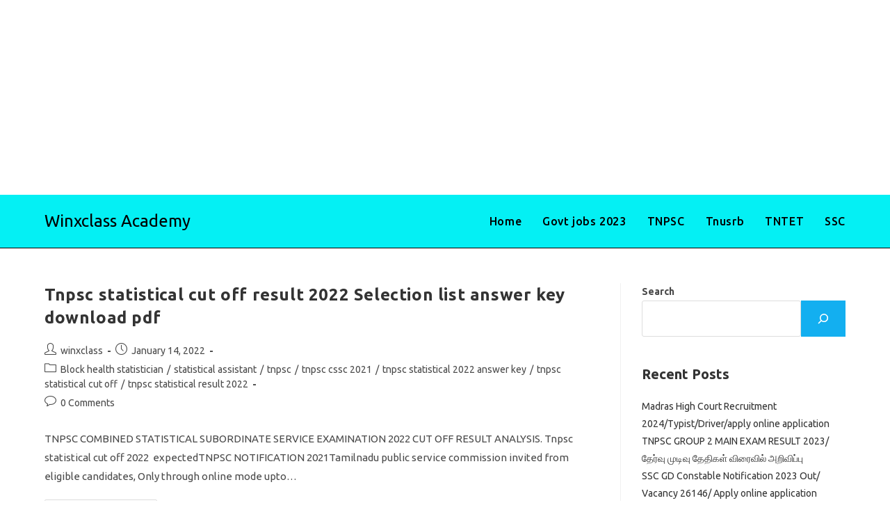

--- FILE ---
content_type: text/html; charset=utf-8
request_url: https://www.google.com/recaptcha/api2/aframe
body_size: 267
content:
<!DOCTYPE HTML><html><head><meta http-equiv="content-type" content="text/html; charset=UTF-8"></head><body><script nonce="zaGoUOLsTHT_G5vmt0Yp7A">/** Anti-fraud and anti-abuse applications only. See google.com/recaptcha */ try{var clients={'sodar':'https://pagead2.googlesyndication.com/pagead/sodar?'};window.addEventListener("message",function(a){try{if(a.source===window.parent){var b=JSON.parse(a.data);var c=clients[b['id']];if(c){var d=document.createElement('img');d.src=c+b['params']+'&rc='+(localStorage.getItem("rc::a")?sessionStorage.getItem("rc::b"):"");window.document.body.appendChild(d);sessionStorage.setItem("rc::e",parseInt(sessionStorage.getItem("rc::e")||0)+1);localStorage.setItem("rc::h",'1769582294971');}}}catch(b){}});window.parent.postMessage("_grecaptcha_ready", "*");}catch(b){}</script></body></html>